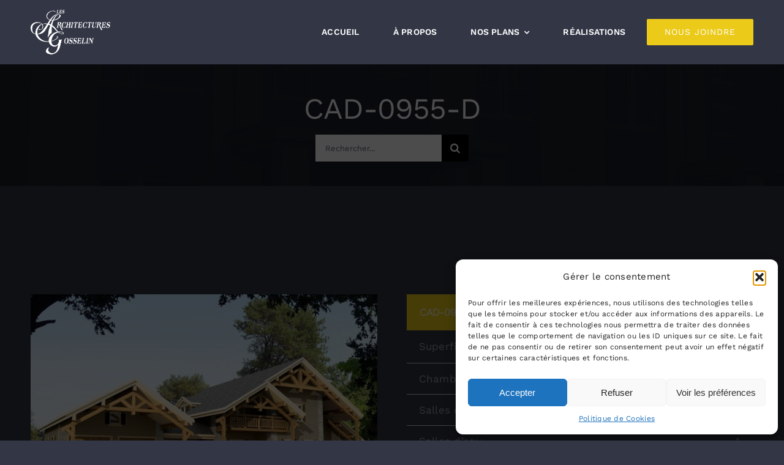

--- FILE ---
content_type: text/html; charset=UTF-8
request_url: https://architecturesgosselin.com/wp-admin/admin-ajax.php
body_size: -101
content:
<input type="hidden" id="fusion-form-nonce-2345" name="fusion-form-nonce-2345" value="8d258be7b4" />